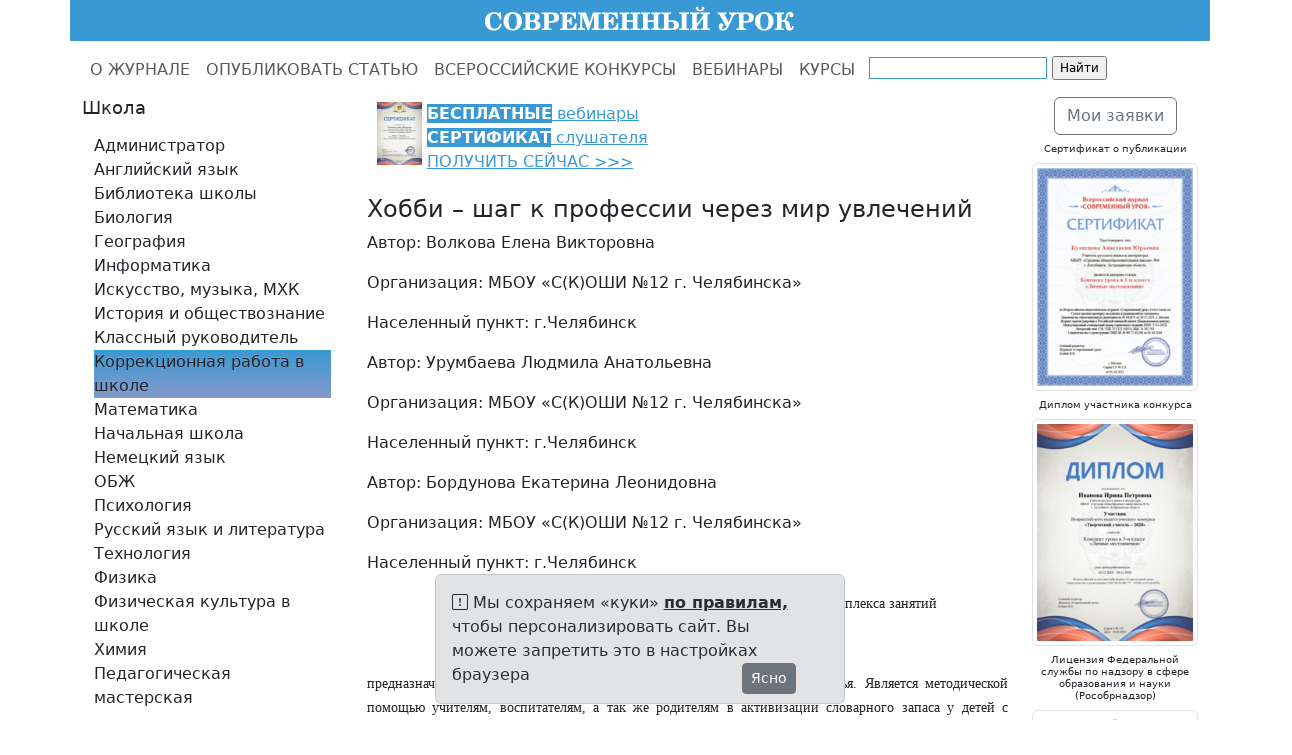

--- FILE ---
content_type: text/html; charset=utf-8
request_url: https://www.1urok.ru/categories/24/articles/56811
body_size: 10303
content:
<!DOCTYPE html>
<html>
<head>
<meta content="text/html; charset=UTF-8" http-equiv="Content-Type">
<meta charset="utf-8">
<meta content="IE=edge" http-equiv="X-UA-Compatible">
<meta content="width=device-width, initial-scale=1" name="viewport">
<meta content="«Современный урок» - бесплатная публикация авторских работ педагогов, всероссийские конкурсы «Творческий учитель», «Творческий воспитатель», «Педагогические секреты»." name="description">
<meta content="Современный урок, 1urok, 1урок, конкурс творческий воспитатель, конкурс творческий учитель, конкурс творческий библиотекарь школы, конкурс педагогические секреты, бесплатные конкурсы для учителей, бесплатные конкурсы для педагогов, бесплатные конкурсы для воспитателей, публикация статей учителей бесплатно, публикация статей воспитателей бесплатно, публикация статей педагогов бесплатно, диплом бесплатно, сертификат бесплатно" name="keywords">
<meta content="" name="author">
<meta content="ar2a9zSZCvGr33b1sHV21nN83hM9hYRJpKpRBygiAmE" name="google-site-verification">
<meta content="00cfada0b3eba330" name="yandex-verification">
<title>Хобби – шаг к профессии
через мир увлечений. Волкова Елена Викторовна, Урумбаева Людмила Анатольевна, Бордунова Екатерина Леонидовна | Коррекционная работа в школе | СОВРЕМЕННЫЙ УРОК</title>
<link rel="stylesheet" href="/assets/bootstrap.min-f19700d55971870235efb473c2fea669fef6c30bcb16b33a55fbc39a8674d7cd.css" media="all" />
<link rel="stylesheet" href="/assets/application-aa61c6443a3d88e21cc0943da6485f7aecfd0f7ff106a9b7853d4ef5ddaa725f.css" media="all" />
<link rel="stylesheet" href="/assets/bootstrap-icons-1.13.1.min-e2a9ac6fcc58a1c08e792fdb15b075acf40e6cdb290ce2b443eddf0cb3a09aef.css" media="all" />
<script src="/assets/bootstrap.bundle.min-3aa30961ff01d56b6f2e5a8208a7a4a8654f9a042f4362ce795c8a6d9ff85094.js"></script>
<script src="/assets/application-5270dd6287ae25238eebfcb16e235f995c3ca2d97258b699b4ba1227b65c0316.js"></script>
<script src="https://lidrekon.ru/slep/js/uhpv-hover-full.min.js"></script>
<link rel='shortcut icon' type='image/x-icon' href='//files.1urok.ru/images/64d674bead3953f18839ced1b6c79c3a4fe907f9.jpg?1472728039' />
<meta name="csrf-param" content="authenticity_token" />
<meta name="csrf-token" content="WwXJZ-J0VIsrJSCrvveBuvJ9P_cl2WKJy4LSj4PXf1wT5Z_RD0AVPttiKBxpAVvWQNWbn54IoAoysZjQu42EeA" />
<link href="https://www.1urok.ru/categories/24/articles/56811" rel="canonical" />
<style>
  a {
    color: #3999D4;
  }
  
  a:hover {
    color: #3999D4;
  }
  
  .logo {
    background-color: #3999D4;
  }
  
  .list-group-item.active,
  .list-group-item.active:hover,
  .list-group-item.active:focus {
    text-shadow: 0 -1px 0 #859acb;
    background-image: -webkit-linear-gradient(top, #3999D4 0%, #859acb 100%);
    background-image: -o-linear-gradient(top, #3999D4 0%, #859acb 100%);
    background-image: linear-gradient(to bottom, #3999D4 0%, #859acb 100%);
    background-repeat: repeat-x;
    filter: progid:DXImageTransform.Microsoft.gradient(startColorstr='#FF3999D4', endColorstr='#FF859acb', GradientType=0);
    border-color: #859acb;
  }
  
  .pagination li a {
    color: #3999D4;
  }
  
  .pagination .active a {
    background-color: #3999D4;
    border-color: #3999D4;
  }
  
  .pagination .active a:hover {
    background-color: #3999D4;
    border-color: #3999D4;
  }
  
  @media (min-width: 992px) {
    * {
      box-sizing: border-box;
    }
    body {
      margin: 0;
      padding-top: 42px;
    }
    header {
      height: 42px;
      padding-top: 0px;
    }
    .main-nav,
    .main {
      position: relative;
    }
    .main-nav {
      background: #fff;
      height: 55px;
      z-index: 150;
    }
    header,
    .main-nav-scrolled {
      position: fixed;
      width: 100%;
      top: 0;
    }
    .main {
      background: #fff;
    }
  }</style>

</head>
<body>
<header>
<div class="container">
<div class="row logo">
<div class="col-md-1 col-sm-1 visible-lg-block"></div>
<div class="col-md-10 col-sm-10">
<a href="/">
<img alt="СОВРЕМЕННЫЙ УРОК" src="//files.1urok.ru/images/42e87a305823e45b2583fb4b4e0dbfcb93a1f726.gif?1601455612" style="display:block;margin-left:auto;margin-right:auto;">
</a>
</div>
<div class="col-md-1 col-sm-1 visible-lg-block"></div>
</div>
</div>
</header>

<nav class="main-nav navbar navbar-expand-lg bg-white" data-bs-theme="light">
<div class="container">
<ul class="navbar-nav">
<li class="nav-item">
<a class="nav-link" href="/">О ЖУРНАЛЕ</a>
</li>
<li class="nav-item">
<a class="nav-link" href="/opublikovat_statju">ОПУБЛИКОВАТЬ СТАТЬЮ</a>
</li>
<li class="nav-item">
<a class="nav-link" href="/vserossijskie_konkursy">ВСЕРОССИЙСКИЕ КОНКУРСЫ</a>
</li>
<li class="nav-item">
<a class="nav-link" href="/webinars">ВЕБИНАРЫ</a>
</li>
<li class="nav-item">
<a class="nav-link" href="/kursy-povysheniya-kvalifikacii-dlya-uchitelej-i-vospitatelej">КУРСЫ</a>
</li>
<li class="visible-lg-block">
<div class="ya-site-form ya-site-form_inited_no" onclick="return {'action':'http://www.1urok.ru/search','arrow':false,'bg':'transparent','fontsize':12,'fg':'#000000','language':'ru','logo':'rb','publicname':'1urok.ru','suggest':true,'target':'_self','tld':'ru','type':2,'usebigdictionary':true,'searchid':2278520,'input_fg':'#000000','input_bg':'#ffffff','input_fontStyle':'normal','input_fontWeight':'normal','input_placeholder':'','input_placeholderColor':'#000000','input_borderColor':'#3999D4'}"><form action="https://yandex.ru/search/site/" method="get" target="_self" accept-charset="utf-8"><input type="hidden" name="searchid" value="2278520"/><input type="hidden" name="l10n" value="ru"/><input type="hidden" name="reqenc" value=""/><input type="search" name="text" value=""/><input type="submit" value="Найти"/></form></div><style type="text/css">.ya-page_js_yes .ya-site-form_inited_no { display: none; }</style><script type="text/javascript">(function(w,d,c){var s=d.createElement('script'),h=d.getElementsByTagName('script')[0],e=d.documentElement;if((' '+e.className+' ').indexOf(' ya-page_js_yes ')===-1){e.className+=' ya-page_js_yes';}s.type='text/javascript';s.async=true;s.charset='utf-8';s.src=(d.location.protocol==='https:'?'https:':'http:')+'//site.yandex.net/v2.0/js/all.js';h.parentNode.insertBefore(s,h);(w[c]||(w[c]=[])).push(function(){Ya.Site.Form.init()})})(window,document,'yandex_site_callbacks');</script>
</li>
</ul>
</div>
</nav>

<div class="main">
<div class="container">
<div class="row">
<div class="col-md-3">
<div class="sidebar-module">
<div class="d-none d-md-block">
<h3>Школа</h3>
</div>
<nav class="navbar navbar-expand-md bg-white">
<div class="container">
<button aria-controls="navbarTogglerDemo01" aria-expanded="false" aria-label="Toggle navigation" class="navbar-toggler" data-bs-target="#navbarTogglerDemo01" data-bs-toggle="collapse" type="button">
<h3>
Школа
<span class="navbar-toggler-icon"></span>
</h3>
</button>
<div class="collapse navbar-collapse" id="navbarTogglerDemo01">
<ul class="navbar-nav flex-column">
<li class="nav-item">
<a class="list-group-item" href="/categories/1?page=1">Администратор</a>
</li>
<li class="nav-item">
<a class="list-group-item" href="/categories/2?page=1">Английский язык</a>
</li>
<li class="nav-item">
<a class="list-group-item" href="/categories/4?page=1">Библиотека школы</a>
</li>
<li class="nav-item">
<a class="list-group-item" href="/categories/3?page=1">Биология</a>
</li>
<li class="nav-item">
<a class="list-group-item" href="/categories/5?page=1">География</a>
</li>
<li class="nav-item">
<a class="list-group-item" href="/categories/6?page=1">Информатика</a>
</li>
<li class="nav-item">
<a class="list-group-item" href="/categories/7?page=1">Искусство, музыка, МХК</a>
</li>
<li class="nav-item">
<a class="list-group-item" href="/categories/8?page=1">История и обществознание</a>
</li>
<li class="nav-item">
<a class="list-group-item" href="/categories/22?page=1">Классный руководитель</a>
</li>
<li class="nav-item">
<a class="list-group-item active" href="/categories/24?page=1">Коррекционная работа в школе</a>
</li>
<li class="nav-item">
<a class="list-group-item" href="/categories/9?page=1">Математика</a>
</li>
<li class="nav-item">
<a class="list-group-item" href="/categories/10?page=1">Начальная школа</a>
</li>
<li class="nav-item">
<a class="list-group-item" href="/categories/11?page=1">Немецкий язык</a>
</li>
<li class="nav-item">
<a class="list-group-item" href="/categories/12?page=1">ОБЖ</a>
</li>
<li class="nav-item">
<a class="list-group-item" href="/categories/13?page=1">Психология</a>
</li>
<li class="nav-item">
<a class="list-group-item" href="/categories/14?page=1">Русский язык и литература</a>
</li>
<li class="nav-item">
<a class="list-group-item" href="/categories/15?page=1">Технология</a>
</li>
<li class="nav-item">
<a class="list-group-item" href="/categories/16?page=1">Физика</a>
</li>
<li class="nav-item">
<a class="list-group-item" href="/categories/17?page=1">Физическая культура в школе</a>
</li>
<li class="nav-item">
<a class="list-group-item" href="/categories/18?page=1">Химия</a>
</li>
<li class="nav-item">
<a class="list-group-item" href="/categories/21?page=1">Педагогическая мастерская</a>
</li>
</ul>
</div>
</div>
</nav>
<div class="d-none d-md-block">
<h3>ДОУ</h3>
</div>
<nav class="navbar navbar-expand-md bg-white">
<div class="container">
<button aria-controls="navbarTogglerDemo01" aria-expanded="false" aria-label="Toggle navigation" class="navbar-toggler" data-bs-target="#navbarTogglerDemo01" data-bs-toggle="collapse" type="button">
<h3>
ДОУ
<span class="navbar-toggler-icon"></span>
</h3>
</button>
<div class="collapse navbar-collapse" id="navbarTogglerDemo01">
<ul class="navbar-nav flex-column">
<li class="nav-item">
<a class="list-group-item" href="/categories/19?page=1">Дошкольное образование</a>
</li>
<li class="nav-item">
<a class="list-group-item" href="/categories/25?page=1">Искусство, музыка в ДОУ</a>
</li>
<li class="nav-item">
<a class="list-group-item" href="/categories/20?page=1">Коррекционная работа в ДОУ</a>
</li>
<li class="nav-item">
<a class="list-group-item" href="/categories/26?page=1">Психолог в ДОУ</a>
</li>
<li class="nav-item">
<a class="list-group-item" href="/categories/27?page=1">Физическая культура в ДОУ</a>
</li>
</ul>
</div>
</div>
</nav>
<div class="d-none d-md-block">
<h3>ДОД</h3>
</div>
<nav class="navbar navbar-expand-md bg-white">
<div class="container">
<button aria-controls="navbarTogglerDemo01" aria-expanded="false" aria-label="Toggle navigation" class="navbar-toggler" data-bs-target="#navbarTogglerDemo01" data-bs-toggle="collapse" type="button">
<h3>
ДОД
<span class="navbar-toggler-icon"></span>
</h3>
</button>
<div class="collapse navbar-collapse" id="navbarTogglerDemo01">
<ul class="navbar-nav flex-column">
<li class="nav-item">
<a class="list-group-item" href="/categories/23?page=1">Дополнительное образование</a>
</li>
</ul>
</div>
</div>
</nav>
</div>

</div>
<div class="col-md-7">

<div class="email-hunter">
<p><a href="/webinars"><img alt="" src="//files.1urok.ru/images/0831b9ad15b85c84bb61ede7e0e71b7186b0cd56.png" style="float:left; height:63px; margin-left:5px; margin-right:5px; width:45px" /><span style="color:#ffffff"><strong><span style="background-color:#3999d4">БЕСПЛАТНЫЕ</span></strong></span> вебинары<br />
<span style="color:#ffffff"><strong><span style="background-color:#3999d4">СЕРТИФИКАТ</span></strong></span>&nbsp;слушателя<br />
ПОЛУЧИТЬ СЕЙЧАС &gt;&gt;&gt;</a></p>


</div>
<div class="mb-2">
<h2>Хобби – шаг к профессии
через мир увлечений</h2>
<p>Автор: Волкова Елена Викторовна</p>
<p>Организация: МБОУ «С(К)ОШИ №12 г. Челябинска»</p>
<p>Населенный пункт: г.Челябинск</p>
<p>Автор: Урумбаева Людмила Анатольевна</p>
<p>Организация: МБОУ «С(К)ОШИ №12 г. Челябинска»</p>
<p>Населенный пункт: г.Челябинск</p>
<p>Автор: Бордунова Екатерина Леонидовна</p>
<p>Организация: МБОУ «С(К)ОШИ №12 г. Челябинска»</p>
<p>Населенный пункт: г.Челябинск</p>
<p style="text-align:center;"><span style="font-family:Times New Roman , Times , serif;"><span style="font-size:14px;">Данная методическая разработка коррекционно-развивающего комплекса занятий</span></span></p>

<p style="text-align:center;"><span style="font-family:Times New Roman , Times , serif;"><span style="font-size:14px;">«Хобби – шаг к профессии через мир увлечений»<strong> </strong></span></span></p>

<p style="text-align:justify;"><span style="font-family:Times New Roman , Times , serif;"><span style="font-size:14px;">предназначена для обучающихся с ограниченными возможностями здоровья. Является методической помощью учителям, воспитателям, а так же родителям в активизации словарного запаса у детей с нарушением слуха с применением информационных компьютерных технологий (ИКТ) в условиях ФГОС.</span></span></p>

<p style="text-align:justify;"><span style="font-family:Times New Roman , Times , serif;"><span style="font-size:14px;">Данная разработка представлена в<span style="color:#16a53f;"><strong> </strong></span>форме<span style="color:#16a53f;"><strong> </strong></span> видео - уроков.</span></span></p>

<p style="text-align:justify;"><span style="font-family:Times New Roman , Times , serif;"><span style="font-size:14px;"><span style="color:#0b4cb4;"><strong>https://cloud.mail.ru/public/yVu4/h7Rsnt1ab</strong></span></span></span></p>

<p style="text-align:justify;"><span style="font-family:Times New Roman , Times , serif;"><span style="font-size:14px;"><span style="color:#0b4cb4;"><strong>https://cloud.mail.ru/public/M9gs/vURwNrGRn</strong></span></span></span></p>

<p style="text-align:justify;"><span style="font-family:Times New Roman , Times , serif;"><span style="font-size:14px;"><span style="color:#0b4cb4;"><strong>https://cloud.mail.ru/public/ZrKr/J3BGeB8Ed</strong></span></span></span></p>

<p style="text-align:justify;"><span style="font-family:Times New Roman , Times , serif;"><span style="font-size:14px;">Методическая разработка коррекционно-развивающего комплекса занятий <strong>«Хобби – шаг к профессии через мир увлечений» </strong>основана на языковом понимании, и выступает как средство передачи знаний о внешнем мире, а также как средство коммуникации в процессе занятий. Очень важно, чтобы обучающиеся с нарушением слуха понимали словесное описание поставленной задачи, обогащали и закрепляли свой словарный запас на фоне положительно настроенного эмоционального состояния. При затруднении выполнения заданий, могли обратиться к помощи взрослого.</span></span></p>

<p style="text-align:justify;"><span style="font-family:Times New Roman , Times , serif;"><span style="font-size:14px;">Актуальность<strong> </strong>методической разработки<strong> </strong>коррекционно-развивающего комплекса занятий<strong>: «Хобби – шаг к профессии через мир увлечений».</strong></span></span></p>

<p style="text-align:justify;"><span style="font-family:Times New Roman , Times , serif;"><span style="font-size:14px;"><span style="background-color:#ffffff;">Данная методическая разработка<span style="color:#16a53f;"><strong> </strong></span>поможет учителям, воспитателям и родителям в обучении и воспитании детей с нарушением слуха, актуализировать и уточнить лексическое значение понятий, реализовать их творческие возможности, через информационно-познавательное направление расширить и обогатить словарный запас и объём знаний об окружающей действительности.</span></span></span></p>

<p style="text-align:justify;"><span style="font-family:Times New Roman , Times , serif;"><span style="font-size:14px;"><span style="background-color:#ffffff;">Цель<strong> </strong>коррекционно-развивающего комплекса занятий <strong>«Хобби – шаг к профессии через мир увлечений» </strong>расширение и обогащение запаса словарных значений в условиях ФГОС, благодаря интеграции естественно-научных и социально-гуманитарных знаний.</span></span></span></p>

<p style="text-align:justify;"><span style="font-family:Times New Roman , Times , serif;"><span style="font-size:14px;">Основными задачами<strong> </strong>коррекционно-развивающего комплекса занятий <strong>«Хобби – шаг к профессии через мир увлечений» </strong> в условиях ФГОС являются:</span></span></p>

<ul>
	<li style="text-align:justify;"><span style="font-family:Times New Roman , Times , serif;"><span style="font-size:14px;">в соответствии с возрастными и речевыми особенностями школьников с нарушением слуха формировать представление о профессиях через мир увлечений, хобби;</span></span></li>
	<li style="text-align:justify;"><span style="font-family:Times New Roman , Times , serif;"><span style="font-size:14px;">развитие речевых способностей, внимания, мышления, памяти и воображения учащихся;</span></span></li>
	<li style="text-align:justify;"><span style="font-family:Times New Roman , Times , serif;"><span style="font-size:14px;">формирование целостной картины мира и осознание места в нём человека на основе эмоционально-ценностного осмысления обучающимися личного опыта общения с людьми;</span></span></li>
	<li style="text-align:justify;"><span style="font-family:Times New Roman , Times , serif;"><span style="font-size:14px;">формирование уважительного отношения к профессиям, населённому пункту, региону;</span></span></li>
	<li style="text-align:justify;"><span style="font-family:Times New Roman , Times , serif;"><span style="font-size:14px;">осознание обучающимся ценности, целостности и многообразия окружающего мира, своего места в нём;</span></span></li>
	<li style="text-align:justify;"><span style="font-family:Times New Roman , Times , serif;"><span style="font-size:14px;">активизация навыков устной коммуникации, речевого поведения, включая выражение чувств и мыслей в самостоятельных высказываниях с учётом речевого развития.</span></span></li>
</ul>

<p style="text-align:justify;"><span style="font-family:Times New Roman , Times , serif;"><span style="font-size:14px;">Ожидаемые результаты применения<strong> </strong>коррекционно-развивающего комплекса занятий <strong>«Хобби – шаг к профессии через мир увлечений»</strong></span></span></p>

<p style="text-align:justify;"><span style="font-family:Times New Roman , Times , serif;"><span style="font-size:14px;"><em>Личностные результаты:</em></span></span></p>

<ul>
	<li style="text-align:justify;"><span style="font-family:Times New Roman , Times , serif;"><span style="font-size:14px;">уважительное и бережное отношение к окружающему миру и миру профессий;</span></span></li>
	<li style="text-align:justify;"><span style="font-family:Times New Roman , Times , serif;"><span style="font-size:14px;">развитие готовности к самостоятельным поступкам и действиям, ответственности за их результаты;</span></span></li>
	<li style="text-align:justify;"><span style="font-family:Times New Roman , Times , serif;"><span style="font-size:14px;">развитие навыков сотрудничества со взрослыми и сверстниками в разных социальных ситуациях.</span></span></li>
</ul>

<p style="text-align:justify;"><span style="font-family:Times New Roman , Times , serif;"><span style="font-size:14px;"><em>Метапредметные результаты:</em></span></span></p>

<ul>
	<li style="text-align:justify;"><span style="font-family:Times New Roman , Times , serif;"><span style="font-size:14px;">овладение способами выполнения заданий творческого и поискового характера;</span></span></li>
	<li style="text-align:justify;"><span style="font-family:Times New Roman , Times , serif;"><span style="font-size:14px;">использование речевых средств и средств информационных и коммуникационных технологий для решения коммуникативных и познавательных задач;</span></span></li>
	<li style="text-align:justify;"><span style="font-family:Times New Roman , Times , serif;"><span style="font-size:14px;">овладение навыками осознанно строить речевое высказывание в соответствии с задачами коммуникации;</span></span></li>
	<li style="text-align:justify;"><span style="font-family:Times New Roman , Times , serif;"><span style="font-size:14px;">использование различных способов поиска (в справочных источниках и открытом учебном информационном пространстве Интернета);</span></span></li>
</ul>

<p><span style="font-family:Times New Roman , Times , serif;"><span style="font-size:14px;"><span style="background-color:#ffffff;">ожительную мотивацию к обучению, уважение к труду взрослых.</span></span></span></p>

<p style="text-align:justify;"><span style="font-family:Times New Roman , Times , serif;"><span style="font-size:14px;"><em>Предметные результаты:</em></span></span></p>

<ul>
	<li style="text-align:justify;"><span style="font-family:Times New Roman , Times , serif;"><span style="font-size:14px;">формировать познавательный интерес к многообразию хобби людей, к результатам их труда и их профессиям;</span></span></li>
	<li style="text-align:justify;"><span style="font-family:Times New Roman , Times , serif;"><span style="font-size:14px;">использовать различные справочные издания, детскую литературу для поиска информации.</span></span></li>
</ul>

<p style="margin-left:0px;margin-right:0px;text-align:justify;"><span style="font-family:Times New Roman , Times , serif;"><span style="font-size:14px;"><em>Проблемные вопросы: </em></span></span></p>

<ul>
	<li><span style="font-family:Times New Roman , Times , serif;"><span style="font-size:14px;"><em>Что такое хобби?</em></span></span></li>
	<li><span style="font-family:Times New Roman , Times , serif;"><span style="font-size:14px;"><em>Какую пользу приносит хобби /увлечение?</em></span></span></li>
	<li><span style="font-family:Times New Roman , Times , serif;"><span style="font-size:14px;"><em>У вас есть хобби /увлечение?</em></span></span></li>
	<li><span style="font-family:Times New Roman , Times , serif;"><span style="font-size:14px;"><em>А вы знаете, куда эти навыки применить? </em></span></span></li>
	<li><span style="font-family:Times New Roman , Times , serif;"><span style="font-size:14px;"><em>В каких профессиях они могут пригодиться?</em></span></span></li>
	<li><span style="font-family:Times New Roman , Times , serif;"><span style="font-size:14px;"><em>В каких случаях хобби совпадало с профессиональной деятельностью?</em></span></span></li>
</ul>

<p style="text-align:justify;"><span style="font-family:Times New Roman , Times , serif;"><span style="font-size:14px;"><em>План работы: </em></span></span></p>

<p style="text-align:justify;"><span style="font-family:Times New Roman , Times , serif;"><span style="font-size:14px;"><em>1. Теоретическая часть:</em></span></span></p>

<ul>
	<li style="text-align:justify;"><span style="font-family:Times New Roman , Times , serif;"><span style="font-size:14px;">Библиотека.</span></span></li>
	<li style="text-align:justify;"><span style="font-family:Times New Roman , Times , serif;"><span style="font-size:14px;">Интернет.</span></span></li>
	<li style="text-align:justify;"><span style="font-family:Times New Roman , Times , serif;"><span style="font-size:14px;">Телевидение.</span></span></li>
</ul>

<p style="text-align:justify;"><span style="font-family:Times New Roman , Times , serif;"><span style="font-size:14px;"><em>2. Практическая часть:</em></span></span></p>

<ul>
	<li style="text-align:justify;"><span style="font-family:Times New Roman , Times , serif;"><span style="font-size:14px;">Творческие работы учащихся (рисунки, плакаты, поделки, выставки работ)</span></span></li>
	<li style="text-align:justify;"><span style="font-family:Times New Roman , Times , serif;"><span style="font-size:14px;">Изготовление продуктов деятельности (мультимедийной презентации).</span></span></li>
</ul>

<p style="text-align:justify;"><span style="font-family:Times New Roman , Times , serif;"><span style="font-size:14px;"><em>3. Заключительная часть:</em></span></span></p>

<p style="text-align:justify;"><span style="font-family:Times New Roman , Times , serif;"><span style="font-size:14px;">Коррекционно-развивающий комплекс занятий у обучающихся с нарушением слуха:</span></span></p>

<ul>
	<li style="text-align:justify;"><span style="font-family:Times New Roman , Times , serif;"><span style="font-size:14px;">активизирует познавательный интерес,</span></span></li>
	<li style="text-align:justify;"><span style="font-family:Times New Roman , Times , serif;"><span style="font-size:14px;">повышает речевую активность,</span></span></li>
	<li style="text-align:justify;"><span style="font-family:Times New Roman , Times , serif;"><span style="font-size:14px;">формирует коммуникативную функцию речи,</span></span></li>
	<li style="text-align:justify;"><span style="font-family:Times New Roman , Times , serif;"><span style="font-size:14px;">вызывает положительный эмоциональный отклик,</span></span></li>
	<li style="text-align:justify;"><span style="font-family:Times New Roman , Times , serif;"><span style="font-size:14px;">способствует навыкам слухового восприятия речи, неречевых звучаний, музыки, через просмотр видеофрагмента: подобранного по данной теме.</span></span></li>
</ul>

<p style="margin-left:36px;margin-right:0px;text-align:justify;"> </p>

<p style="text-align:justify;"><span style="font-family:Times New Roman , Times , serif;"><span style="font-size:14px;">Коррекционно-развивающий комплекс занятий <strong>«Хобби – шаг к профессии через мир увлечений»</strong> имеет чётко сформированное, обучающее, развивающее и воспитывающее значение. Создано для многократного просмотра, что позволяет усвоить словарь, ориентироваться в различных жизненных ситуациях и соотносить их с социально значимыми событиями.</span></span></p>

<p style="text-align:justify;"><span style="font-family:Times New Roman , Times , serif;"><span style="font-size:14px;">Особую ценность представляет содержание темы, связанная с индивидуальным опытом обучающихся.</span></span></p>

<p style="text-align:justify;"><span style="font-family:Times New Roman , Times , serif;"><span style="font-size:14px;"><em>Рекомендации:</em></span></span></p>

<p style="margin-left:0px;margin-right:0px;text-align:justify;"><span style="font-family:Times New Roman , Times , serif;"><span style="font-size:14px;">Методическая разработка<strong> </strong>коррекционно-развивающего комплекса занятий <strong>«Хобби – шаг к профессии через мир увлечений» </strong>создана в помощь родителям и педагогам. Способствует формированию представлений о мире профессий.</span></span></p>

<p style="text-align:justify;"><span style="font-family:Times New Roman , Times , serif;"><span style="font-size:14px;">Так как хобби и увлечения ребенка – это основанный на интересах досуг, который может быть весёлым, увлекательным и познавательным. Формирование целостной картины мира и осознание места в нём осуществляется на основе эмоционально-ценностного осмысления ребёнком личного опыта общения с людьми. Хобби помогают продуктивно использовать время и способствуют физическому, когнитивному и социально-эмоциональному развитию.</span></span></p>

<p style="text-align:justify;"><span style="font-family:Times New Roman , Times , serif;"><span style="font-size:14px;">Хобби это развлекательное мероприятия, которые дают возможность узнать что- то новое. Дети могут выбрать более одного увлечения, которое им интересно, а могут затрудниться с выбором и одного. Родительская поддержка, руководство и мотивация гарантируют, что ребенок выберет интересное и полезное увлечение возможно, на всю жизнь!</span></span></p>

<p style="text-align:justify;"><span style="font-family:Times New Roman , Times , serif;"><span style="font-size:14px;">Предложенный комплекс электронных материалов имеет следующую структуру:</span></span></p>

<ul>
	<li style="text-align:justify;"><span style="font-family:Times New Roman , Times , serif;"><span style="font-size:14px;">терминологический словарь по данной теме, подкреплённый ярким иллюстративным материалом;</span></span></li>
	<li style="text-align:justify;"><span style="font-family:Times New Roman , Times , serif;"><span style="font-size:14px;">разнообразные виды работ над словосочетанием;</span></span></li>
	<li style="text-align:justify;"><span style="font-family:Times New Roman , Times , serif;"><span style="font-size:14px;">различные виды работ над предложением;</span></span></li>
	<li style="text-align:justify;"><span style="font-family:Times New Roman , Times , serif;"><span style="font-size:14px;">задания, развивающие мыслительную деятельность: кроссворды, загадки, словесные игры, ребусы;</span></span></li>
	<li style="text-align:justify;"><span style="font-family:Times New Roman , Times , serif;"><span style="font-size:14px;">текстовый материал, закрепляющий знания и умения по данной теме;</span></span></li>
	<li style="text-align:justify;"><span style="font-family:Times New Roman , Times , serif;"><span style="font-size:14px;">разнообразные варианты заданий, направленных на развитие творческих способностей учащихся. Творческие задания сопровождаются беседой родителей с ребёнком, направляющих его деятельность.</span></span></li>
	<li style="text-align:justify;"><span style="font-family:Times New Roman , Times , serif;"><span style="font-size:14px;">дополнительный материал по расширению знаний учащихся по теме.</span></span></li>
</ul>

<p style="text-align:justify;"><span style="font-family:Times New Roman , Times , serif;"><span style="font-size:14px;">Таким образом, методическая разработка коррекционно-развивающего комплекса занятий <strong>«Хобби – шаг к профессии через мир увлечений» </strong>основывается на языковом понимании, и выступает как средство передачи знаний о внешнем мире, а также как средство коммуникации в процессе занятий. Реализует возможность <span style="background-color:#ffffff;"> развивать представления о профессиях, обогащать и пополнять словарный запас; развивать воображение, мышление и навыки словообразования у обучающихся с нарушением слуха.</span></span></span></p>

<p style="margin-left:0px;margin-right:0px;"> </p>

<p style="margin-left:0px;margin-right:0px;"> </p>

<p style="margin-left:0px;margin-right:0px;"> </p>

<p style="margin-left:0px;margin-right:0px;"> </p>

<p style="margin-left:0px;margin-right:0px;"> </p>

<br>
<p></p>
<div class="mb-2">Приложения:</div>
<div class="mb-2">
Для доступа к приложениям,
<a href="/users/sign_in">Войдите в систему или зарегистрируйтесь</a>
</div>
<br>
<div class="mb-3">
<h6>Опубликовано: 01.12.2022</h6>
</div>
</div>

</div>
<div class="col-md-2">
<div class="sidebar-module">
<h5 class="text-center well well-sm">
<a class="btn btn-outline-secondary" href="/my">Мои заявки</a>
</h5>
</div>
<div class="sidebar-module">
<h6 class="text-center">Сертификат о публикации</h6>
<img class="img-thumbnail" data-bs-target="#imageModal7" data-bs-toggle="modal" src="//files.1urok.ru/images/f4aa5d736d40d7b4e5c60925d677ff463968326b.png?1694526104" style="cursor: pointer;">
<div aria-hidden="true" aria-labelledby="imageModalLabel7" class="modal fade" id="imageModal7" tabindex="-1">
<div class="modal-dialog">
<div class="modal-content">
<div class="modal-header">
<button class="btn" data-bs-dismiss="modal" type="button">
<i class='bi bi-x-lg ' style='font-size: 1rem;' title=''></i>
</button>
</div>
<div class="modal-body">
<img class="img-fluid" src="//files.1urok.ru/images/01de58ee6c0d8869160881ed4e36f1c14b8ffa72.png?1694526104">
</div>
</div>
</div>
</div>
<h6 class="text-center"></h6>
</div>
<div class="sidebar-module">
<h6 class="text-center">Диплом участника конкурса</h6>
<img class="img-thumbnail" data-bs-target="#imageModal1" data-bs-toggle="modal" src="//files.1urok.ru/images/45b43f07f2d04cadaeda834c5e21a552cc548bb3.png?1583924320" style="cursor: pointer;">
<div aria-hidden="true" aria-labelledby="imageModalLabel1" class="modal fade" id="imageModal1" tabindex="-1">
<div class="modal-dialog">
<div class="modal-content">
<div class="modal-header">
<button class="btn" data-bs-dismiss="modal" type="button">
<i class='bi bi-x-lg ' style='font-size: 1rem;' title=''></i>
</button>
</div>
<div class="modal-body">
<img class="img-fluid" src="//files.1urok.ru/images/9ef1d2f1fb8480ded72f96d6100ecc608058a4e0.png?1583924320">
</div>
</div>
</div>
</div>
<h6 class="text-center"></h6>
</div>
<div class="sidebar-module">
<h6 class="text-center">Лицензия Федеральной службы по надзору в сфере образования и науки (Рособрнадзор)</h6>
<a target="_blank" title="Лицензия Федеральной службы по надзору в сфере образования и науки (Рособрнадзор)" href="https://islod.obrnadzor.gov.ru/rlic/details/ae2425e2-df54-90b8-ed65-ad77b316ccb9/"><img alt="Лицензия Федеральной службы по надзору в сфере образования и науки (Рособрнадзор)" class="img-fluid img-thumbnail" src="//files.1urok.ru/images/73e3de592113c42cc46222e2738e8e22633a1dc3.png?1655389662" /></a>
<h6 class="text-center"></h6>
</div>
<div class="sidebar-module">
<h6 class="text-center">Регистрация в Федеральной службе по надзору в сфере связи, информационных технологий и массовых коммуникаций (Роскомнадзор)</h6>
<a target="_blank" title="Регистрация в Федеральной службе по надзору в сфере связи, информационных технологий и массовых коммуникаций (Роскомнадзор)" href="https://www.1urok.ru/data"><img alt="Регистрация в Федеральной службе по надзору в сфере связи, информационных технологий и массовых коммуникаций (Роскомнадзор)" class="img-fluid img-thumbnail" src="//files.1urok.ru/images/c0ff0027fc6c7452c7c68354b9a6716e300335e5.png?1655389954" /></a>
<h6 class="text-center"></h6>
</div>
<div class="sidebar-module">
<h6 class="text-center">Регистрация Российской книжной палаты, международный стандартный серийный номер ISSN: 2713-282X</h6>
<a target="_blank" title="Регистрация Российской книжной палаты, международный стандартный серийный номер ISSN: 2713-282X" href="https://portal.issn.org/resource/ISSN/2713-282X"><img alt="Регистрация Российской книжной палаты, международный стандартный серийный номер ISSN: 2713-282X" class="img-fluid img-thumbnail" src="//files.1urok.ru/images/5130f1112df3fb86bf58c23cea833be809cf44ce.png?1655390039" /></a>
<h6 class="text-center"></h6>
</div>

</div>
</div>
</div>
<div class="sticky-bottom">
<div class="row">
<div class="col-md-4"></div>
<div class="col-md-4">
<div class="alert alert-secondary alert-dismissible fade show">
<i class='bi bi-exclamation-square ' style='font-size: 1rem;' title=''></i>
Мы сохраняем «куки»
<a target="_blank" class="alert-link" href="/privacy">по правилам,</a>
чтобы персонализировать сайт. Вы можете запретить это в настройках браузера
<div class="float-end">
<button aria-label="Ясно" class="btn btn-sm btn-secondary" data-bs-dismiss="alert" type="button">Ясно</button>
</div>
</div>
</div>
<div class="col-md-4"></div>
</div>
</div>
<div class="blog-footer">
<div class="container">
<div class="row">
<div class="col-md-3"></div>
<div class="col-md-6">
<p style="text-align:center"><a href="http://www.1urok.ru/opublikovat_statju">БЕСПЛАТНАЯ&nbsp;ПУБЛИКАЦИЯ</a>&nbsp;&nbsp;<a href="http://www.1urok.ru/vserossijskie_konkursy">БЕСПЛАТНЫЕ&nbsp;КОНКУРСЫ</a>&nbsp; <a href="https://www.1urok.ru/seminary">СЕМИНАРЫ</a>&nbsp;&nbsp;<a href="https://www.1urok.ru/webinars">ВЕБИНАРЫ</a>&nbsp; <a href="https://www.1urok.ru/recenziya">РЕЦЕНЗИИ</a>&nbsp; <a href="https://www.1urok.ru/kursy-povysheniya-kvalifikacii-dlya-uchitelej-i-vospitatelej">КУРСЫ</a></p>

<p style="text-align:center"><a href="/document">Сведения об образовательной организации</a><br />
<a href="/agreement">Пользовательское соглашение</a> <a href="/privacy">Политика конфиденциальности</a> <a href="/oferta">Оферта</a></p>

<p style="text-align:center"><span style="font-size:10px">&copy; 2010 &ndash;&nbsp;2026, Всероссийский педагогический журнал &laquo;Современный урок<span style="font-family:calibri,sans-serif">&raquo;</span><br />
ISSN: 2713 &ndash; 282X, УДК 371.321.1(051), ББК 74.202.701,&nbsp;Авт. знак С56<br />
Лицензия на образовательную деятельность № 041875 от 29.12.2021<br />
СМИ ЭЛ № ФС 77 &ndash; 65249 от 01.04.2016<br />
Для писем: 125222, Москва, a/я 8<br />
Телефон: +7 (925) 664-32-11<br />
E-mail:&nbsp; info@1urok.ru</span></p>

</div>
<div class="col-md-1"></div>
<div class="col-md-1">16+</div>
<div class="col-md-1">
<button aria-label="Версия для слабовидящих" class="btn btn-warning navbar-btn" id="specialButton" title="Версия для слабовидящих" type="button">
<i class='bi bi-sunglasses ' style='font-size: 1rem;' title=''></i>
</button>
</div>
</div>
</div>
</div>
</div>
<!-- Yandex.Metrika counter -->
<script type="text/javascript" >
   (function(m,e,t,r,i,k,a){m[i]=m[i]||function(){(m[i].a=m[i].a||[]).push(arguments)};
   m[i].l=1*new Date();k=e.createElement(t),a=e.getElementsByTagName(t)[0],k.async=1,k.src=r,a.parentNode.insertBefore(k,a)})
   (window, document, "script", "https://mc.yandex.ru/metrika/tag.js", "ym");

   ym(39174765, "init", {
        clickmap:true,
        trackLinks:true,
        accurateTrackBounce:true,
        webvisor:true
   });
</script>
<noscript><div><img src="https://mc.yandex.ru/watch/39174765" style="position:absolute; left:-9999px;" alt="" /></div></noscript>
<!-- /Yandex.Metrika counter -->
<script>
  (function(i,s,o,g,r,a,m){i['GoogleAnalyticsObject']=r;i[r]=i[r]||function(){
  (i[r].q=i[r].q||[]).push(arguments)},i[r].l=1*new Date();a=s.createElement(o),
  m=s.getElementsByTagName(o)[0];a.async=1;a.src=g;m.parentNode.insertBefore(a,m)
  })(window,document,'script','https://www.google-analytics.com/analytics.js','ga');

  ga('create', 'UA-82895614-1', 'auto');
  ga('send', 'pageview');

</script>

<script>
  var  mn = $(".main-nav");
  mns = "main-nav-scrolled";
  hdr = $('header').height();
  
  $(window).scroll(function() {
    if( $(this).scrollTop() > hdr ) {
      mn.addClass(mns);
    } else {
      mn.removeClass(mns);
    }
  });
</script>

</body>
</html>
